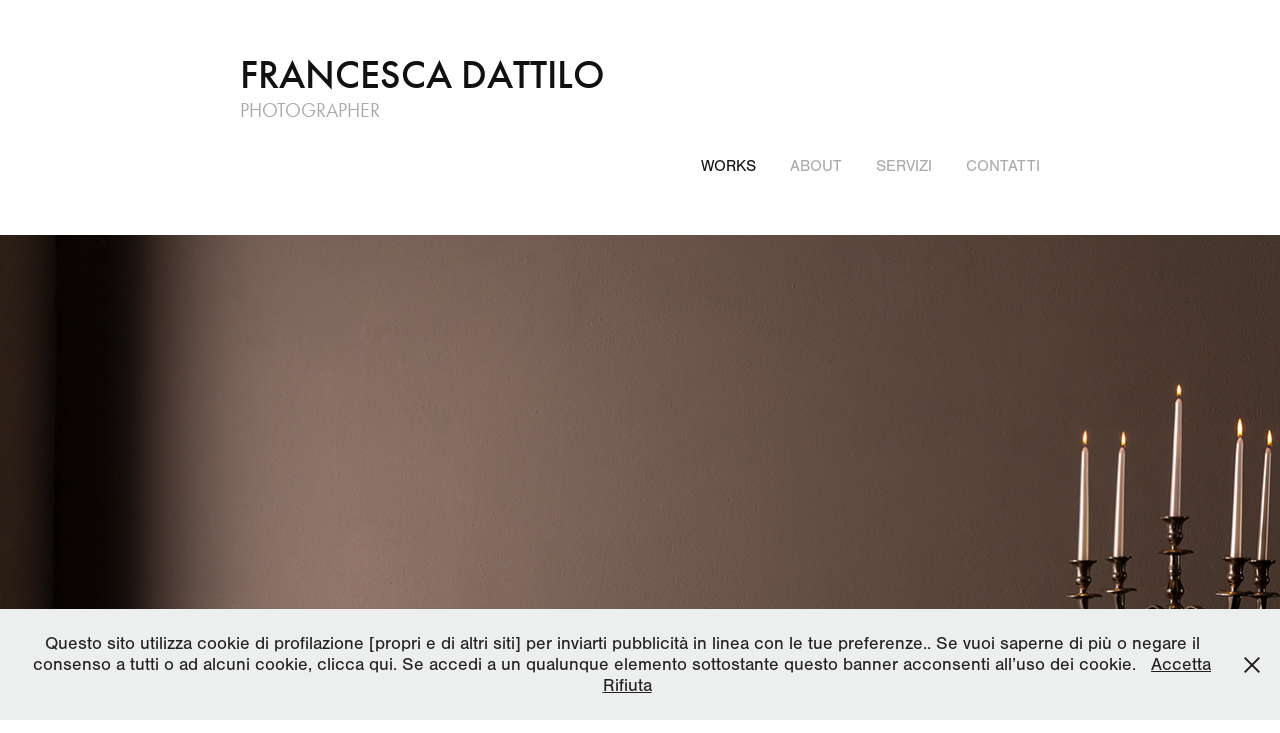

--- FILE ---
content_type: text/html; charset=utf-8
request_url: https://francescadattilo.it/work
body_size: 6503
content:
<!DOCTYPE HTML>
<html lang="en-US">
<head>
  <meta charset="UTF-8" />
  <meta name="viewport" content="width=device-width, initial-scale=1" />
      <meta name="keywords"  content="product photographer,fotografo firenze,fotografo di prodotto,still life photographer,food photographer firenze,food firenze,foto food firenze,foto interiors firenze,identità culinarie,foto hospitality" />
      <meta name="description"  content="Esplora un mondo di creatività visiva con i miei servizi fotografici in ambito food, interiors e products. Dalla narrazione di storie culinarie coinvolgenti, alla valorizzazione degli spazi per l'hospitality e alla trasformazione dei prodotti in esperienze visive, sono qui per restituire la tua identità in immagini." />
      <meta name="twitter:card"  content="summary_large_image" />
      <meta name="twitter:site"  content="@AdobePortfolio" />
      <meta  property="og:title" content="francesca dattilo photographer" />
      <meta  property="og:description" content="Esplora un mondo di creatività visiva con i miei servizi fotografici in ambito food, interiors e products. Dalla narrazione di storie culinarie coinvolgenti, alla valorizzazione degli spazi per l'hospitality e alla trasformazione dei prodotti in esperienze visive, sono qui per restituire la tua identità in immagini." />
      <meta  property="og:image" content="https://cdn.myportfolio.com/63f1aa35-d478-4e43-8d87-35b8d969569e/ce9b6d58-a9da-4ebd-9b98-6a5ca3797f5f_rwc_0x0x1691x1691x1691.jpg?h=3d337aac812803d961624e4f4a73a95b" />
      <meta name="description" content="Esplora un mondo di creatività visiva con i miei servizi fotografici in ambito food, interiors e products. Dalla narrazione di storie culinarie coinvolgenti, alla valorizzazione degli spazi per l'hospitality e alla trasformazione dei prodotti in esperienze visive, sono qui per restituire la tua identità in immagini.">
        <link rel="icon" href="https://cdn.myportfolio.com/63f1aa35-d478-4e43-8d87-35b8d969569e/9fd51b23-dd84-4bc5-98ed-a5c60dc418cf_carw_1x1x32.jpg?h=0140c13db38bde434beabfd0937ab9e6" />
        <link rel="apple-touch-icon" href="https://cdn.myportfolio.com/63f1aa35-d478-4e43-8d87-35b8d969569e/8663ba5b-20b9-4823-9a5e-ee174d3d0efa_carw_1x1x180.jpg?h=442fcef3db81aa8eadbb7e1bf4348dad" />
      <link rel="stylesheet" href="/dist/css/main.css" type="text/css" />
      <link rel="stylesheet" href="https://cdn.myportfolio.com/63f1aa35-d478-4e43-8d87-35b8d969569e/41879fc211874b126c82bd9c5b9405e01764840288.css?h=67ff440e30301ce65af7685a664f348e" type="text/css" />
    <link rel="canonical" href="https://francescadattilo.it/work" />
      <title>francesca dattilo photographer</title>
    <script type="text/javascript" src="//use.typekit.net/ik/[base64].js?cb=35f77bfb8b50944859ea3d3804e7194e7a3173fb" async onload="
    try {
      window.Typekit.load();
    } catch (e) {
      console.warn('Typekit not loaded.');
    }
    "></script>
</head>
  <body class="transition-enabled">  <div class='page-background-video page-background-video-with-panel'>
  </div>
  <div class="js-responsive-nav">
    <div class="responsive-nav">
      <div class="close-responsive-click-area js-close-responsive-nav">
        <div class="close-responsive-button"></div>
      </div>
          <nav data-hover-hint="nav">
            <div class="pages">
    <div class="gallery-title"><a href="/work" class="active">Works</a></div>
      <div class="page-title">
        <a href="/about" >About</a>
      </div>
      <div class="page-title">
        <a href="/services" >Servizi</a>
      </div>
      <div class="page-title">
        <a href="/contact" >Contatti</a>
      </div>
            </div>
          </nav>
    </div>
  </div>
  <div class="site-wrap cfix js-site-wrap">
      <header class="site-header" data-context="theme.topcontainer" data-hover-hint="header">
          <div class="logo-wrap" data-hover-hint="logo">
                <div class="logo e2e-site-logo-text logo-text has-rollover ">
    <a href="/work" class="preserve-whitespace">francesca dattilo </a>

</div>
<div class="logo-secondary logo-secondary-text ">
    <span class="preserve-whitespace">Photographer</span>
</div>

          </div>
  <div class="hamburger-click-area js-hamburger">
    <div class="hamburger">
      <i></i>
      <i></i>
      <i></i>
    </div>
  </div>
            <nav data-hover-hint="nav">
              <div class="pages">
    <div class="gallery-title"><a href="/work" class="active">Works</a></div>
      <div class="page-title">
        <a href="/about" >About</a>
      </div>
      <div class="page-title">
        <a href="/services" >Servizi</a>
      </div>
      <div class="page-title">
        <a href="/contact" >Contatti</a>
      </div>
              </div>
            </nav>
      </header>
    <div class="site-container">
      <div class="site-content e2e-site-content">
        <main>
          <section class="project-covers" data-context="page.gallery.covers">
          <a class="project-cover js-project-cover-touch hold-space" href="/works-food" data-context="pages" data-identity="id:p6244dbf5b95376539f329c5ba7d1f97218d57f46dbf72cb160609" data-hover-hint="galleryPageCover" data-hover-hint-id="p6244dbf5b95376539f329c5ba7d1f97218d57f46dbf72cb160609">
            <div class="cover-content-container">
              <div class="cover-image-wrap">
                <div class="cover-image">
                    <div class="cover cover-normal">

            <img
              class="cover__img js-lazy"
              src="https://cdn.myportfolio.com/63f1aa35-d478-4e43-8d87-35b8d969569e/a9d95c6e-6558-4575-9bc1-f6b9b2467184_rwc_282x0x3268x2555x32.jpg?h=f92635c8cb67d0b7dd60b38f523bfc39"
              data-src="https://cdn.myportfolio.com/63f1aa35-d478-4e43-8d87-35b8d969569e/a9d95c6e-6558-4575-9bc1-f6b9b2467184_rwc_282x0x3268x2555x3268.jpg?h=9154a9a5790238201ed9314c0e20ca31"
              data-srcset="https://cdn.myportfolio.com/63f1aa35-d478-4e43-8d87-35b8d969569e/a9d95c6e-6558-4575-9bc1-f6b9b2467184_rwc_282x0x3268x2555x640.jpg?h=82a2c411b3ae93a52c321a9269519d07 640w, https://cdn.myportfolio.com/63f1aa35-d478-4e43-8d87-35b8d969569e/a9d95c6e-6558-4575-9bc1-f6b9b2467184_rwc_282x0x3268x2555x1280.jpg?h=a30f299e88ed727153470d9b7cdebbbb 1280w, https://cdn.myportfolio.com/63f1aa35-d478-4e43-8d87-35b8d969569e/a9d95c6e-6558-4575-9bc1-f6b9b2467184_rwc_282x0x3268x2555x1366.jpg?h=2dff50e4cef665a32d023197de08cfc4 1366w, https://cdn.myportfolio.com/63f1aa35-d478-4e43-8d87-35b8d969569e/a9d95c6e-6558-4575-9bc1-f6b9b2467184_rwc_282x0x3268x2555x1920.jpg?h=26c952956a32a3022d5ae6a32112c7b6 1920w, https://cdn.myportfolio.com/63f1aa35-d478-4e43-8d87-35b8d969569e/a9d95c6e-6558-4575-9bc1-f6b9b2467184_rwc_282x0x3268x2555x2560.jpg?h=abf53bfd6f6d503735714aca7f76b994 2560w, https://cdn.myportfolio.com/63f1aa35-d478-4e43-8d87-35b8d969569e/a9d95c6e-6558-4575-9bc1-f6b9b2467184_rwc_282x0x3268x2555x3268.jpg?h=9154a9a5790238201ed9314c0e20ca31 5120w"
              data-sizes="(max-width: 540px) 100vw, (max-width: 768px) 50vw, 100vw"
            >
                              </div>
                </div>
              </div>
              <div class="details-wrap">
                <div class="details">
                  <div class="details-inner">
                      <div class="title preserve-whitespace">FOOD</div>
                      <div class="custom1 preserve-whitespace">Food&amp;Beverage</div>
                  </div>
                </div>
              </div>
            </div>
          </a>
          <a class="project-cover js-project-cover-touch hold-space" href="/interiors" data-context="pages" data-identity="id:p60d5e88a0a6d827504eb233c176e2a26be2202e79b50cb0783116" data-hover-hint="galleryPageCover" data-hover-hint-id="p60d5e88a0a6d827504eb233c176e2a26be2202e79b50cb0783116">
            <div class="cover-content-container">
              <div class="cover-image-wrap">
                <div class="cover-image">
                    <div class="cover cover-normal">

            <img
              class="cover__img js-lazy"
              src="https://cdn.myportfolio.com/63f1aa35-d478-4e43-8d87-35b8d969569e/55a0b3fc-bc8a-4cba-b1e4-55f8836f9d7f_rwc_94x0x1089x852x32.jpeg?h=e3331748d771684cfd0f50d90762174a"
              data-src="https://cdn.myportfolio.com/63f1aa35-d478-4e43-8d87-35b8d969569e/55a0b3fc-bc8a-4cba-b1e4-55f8836f9d7f_rwc_94x0x1089x852x1089.jpeg?h=045343b22bbddb26721549ecfad3f52c"
              data-srcset="https://cdn.myportfolio.com/63f1aa35-d478-4e43-8d87-35b8d969569e/55a0b3fc-bc8a-4cba-b1e4-55f8836f9d7f_rwc_94x0x1089x852x640.jpeg?h=dbc89d71d0cfb4badb81deb2fc57a479 640w, https://cdn.myportfolio.com/63f1aa35-d478-4e43-8d87-35b8d969569e/55a0b3fc-bc8a-4cba-b1e4-55f8836f9d7f_rwc_94x0x1089x852x1280.jpeg?h=12744a1d3da43cdc9c64158167c47561 1280w, https://cdn.myportfolio.com/63f1aa35-d478-4e43-8d87-35b8d969569e/55a0b3fc-bc8a-4cba-b1e4-55f8836f9d7f_rwc_94x0x1089x852x1089.jpeg?h=045343b22bbddb26721549ecfad3f52c 1366w, https://cdn.myportfolio.com/63f1aa35-d478-4e43-8d87-35b8d969569e/55a0b3fc-bc8a-4cba-b1e4-55f8836f9d7f_rwc_94x0x1089x852x1089.jpeg?h=045343b22bbddb26721549ecfad3f52c 1920w, https://cdn.myportfolio.com/63f1aa35-d478-4e43-8d87-35b8d969569e/55a0b3fc-bc8a-4cba-b1e4-55f8836f9d7f_rwc_94x0x1089x852x1089.jpeg?h=045343b22bbddb26721549ecfad3f52c 2560w, https://cdn.myportfolio.com/63f1aa35-d478-4e43-8d87-35b8d969569e/55a0b3fc-bc8a-4cba-b1e4-55f8836f9d7f_rwc_94x0x1089x852x1089.jpeg?h=045343b22bbddb26721549ecfad3f52c 5120w"
              data-sizes="(max-width: 540px) 100vw, (max-width: 768px) 50vw, 100vw"
            >
                              </div>
                </div>
              </div>
              <div class="details-wrap">
                <div class="details">
                  <div class="details-inner">
                      <div class="title preserve-whitespace">INTERIORS</div>
                      <div class="custom1 preserve-whitespace">Hospitality, Interior Design</div>
                  </div>
                </div>
              </div>
            </div>
          </a>
          <a class="project-cover js-project-cover-touch hold-space" href="/product" data-context="pages" data-identity="id:p60d343496f6d48d481f392d7b3cce16aa7b5571d32a4d0751270e" data-hover-hint="galleryPageCover" data-hover-hint-id="p60d343496f6d48d481f392d7b3cce16aa7b5571d32a4d0751270e">
            <div class="cover-content-container">
              <div class="cover-image-wrap">
                <div class="cover-image">
                    <div class="cover cover-normal">

            <img
              class="cover__img js-lazy"
              src="https://cdn.myportfolio.com/63f1aa35-d478-4e43-8d87-35b8d969569e/75d0bede-48db-435d-9d00-daa9b4416ca9_rwc_0x306x854x667x32.jpg?h=912ac17925a45db969df00ed34737df9"
              data-src="https://cdn.myportfolio.com/63f1aa35-d478-4e43-8d87-35b8d969569e/75d0bede-48db-435d-9d00-daa9b4416ca9_rwc_0x306x854x667x854.jpg?h=76f6136767ca8adcc5746c53090d44b1"
              data-srcset="https://cdn.myportfolio.com/63f1aa35-d478-4e43-8d87-35b8d969569e/75d0bede-48db-435d-9d00-daa9b4416ca9_rwc_0x306x854x667x640.jpg?h=17478f3f190d35769d19f8fdfca4c6fc 640w, https://cdn.myportfolio.com/63f1aa35-d478-4e43-8d87-35b8d969569e/75d0bede-48db-435d-9d00-daa9b4416ca9_rwc_0x306x854x667x854.jpg?h=76f6136767ca8adcc5746c53090d44b1 1280w, https://cdn.myportfolio.com/63f1aa35-d478-4e43-8d87-35b8d969569e/75d0bede-48db-435d-9d00-daa9b4416ca9_rwc_0x306x854x667x854.jpg?h=76f6136767ca8adcc5746c53090d44b1 1366w, https://cdn.myportfolio.com/63f1aa35-d478-4e43-8d87-35b8d969569e/75d0bede-48db-435d-9d00-daa9b4416ca9_rwc_0x306x854x667x854.jpg?h=76f6136767ca8adcc5746c53090d44b1 1920w, https://cdn.myportfolio.com/63f1aa35-d478-4e43-8d87-35b8d969569e/75d0bede-48db-435d-9d00-daa9b4416ca9_rwc_0x306x854x667x854.jpg?h=76f6136767ca8adcc5746c53090d44b1 2560w, https://cdn.myportfolio.com/63f1aa35-d478-4e43-8d87-35b8d969569e/75d0bede-48db-435d-9d00-daa9b4416ca9_rwc_0x306x854x667x854.jpg?h=76f6136767ca8adcc5746c53090d44b1 5120w"
              data-sizes="(max-width: 540px) 100vw, (max-width: 768px) 50vw, 100vw"
            >
                              </div>
                </div>
              </div>
              <div class="details-wrap">
                <div class="details">
                  <div class="details-inner">
                      <div class="title preserve-whitespace">PRODUCTS</div>
                      <div class="custom1 preserve-whitespace">Still life - Advertising</div>
                  </div>
                </div>
              </div>
            </div>
          </a>
          <a class="project-cover js-project-cover-touch hold-space" href="/storytelling" data-context="pages" data-identity="id:p60d5f5928e5f4c05dfad997253837da9c50019d3eea96b6f68959" data-hover-hint="galleryPageCover" data-hover-hint-id="p60d5f5928e5f4c05dfad997253837da9c50019d3eea96b6f68959">
            <div class="cover-content-container">
              <div class="cover-image-wrap">
                <div class="cover-image">
                    <div class="cover cover-normal">

            <img
              class="cover__img js-lazy"
              src="https://cdn.myportfolio.com/63f1aa35-d478-4e43-8d87-35b8d969569e/ee859cd0-11eb-4be0-a38d-d8687d255473_rwc_0x356x1536x1200x32.jpg?h=0d14ad783660bf02e07a5300880e1c07"
              data-src="https://cdn.myportfolio.com/63f1aa35-d478-4e43-8d87-35b8d969569e/ee859cd0-11eb-4be0-a38d-d8687d255473_rwc_0x356x1536x1200x1536.jpg?h=2d2f4987aac78eb8046031aefdb6716f"
              data-srcset="https://cdn.myportfolio.com/63f1aa35-d478-4e43-8d87-35b8d969569e/ee859cd0-11eb-4be0-a38d-d8687d255473_rwc_0x356x1536x1200x640.jpg?h=f669f193fc4f8a0da14fc494d3068eb7 640w, https://cdn.myportfolio.com/63f1aa35-d478-4e43-8d87-35b8d969569e/ee859cd0-11eb-4be0-a38d-d8687d255473_rwc_0x356x1536x1200x1280.jpg?h=86557951482633a02dcdbf2e665132f4 1280w, https://cdn.myportfolio.com/63f1aa35-d478-4e43-8d87-35b8d969569e/ee859cd0-11eb-4be0-a38d-d8687d255473_rwc_0x356x1536x1200x1366.jpg?h=7fef0fa4908f1ede559af86d5e361652 1366w, https://cdn.myportfolio.com/63f1aa35-d478-4e43-8d87-35b8d969569e/ee859cd0-11eb-4be0-a38d-d8687d255473_rwc_0x356x1536x1200x1536.jpg?h=2d2f4987aac78eb8046031aefdb6716f 1920w, https://cdn.myportfolio.com/63f1aa35-d478-4e43-8d87-35b8d969569e/ee859cd0-11eb-4be0-a38d-d8687d255473_rwc_0x356x1536x1200x1536.jpg?h=2d2f4987aac78eb8046031aefdb6716f 2560w, https://cdn.myportfolio.com/63f1aa35-d478-4e43-8d87-35b8d969569e/ee859cd0-11eb-4be0-a38d-d8687d255473_rwc_0x356x1536x1200x1536.jpg?h=2d2f4987aac78eb8046031aefdb6716f 5120w"
              data-sizes="(max-width: 540px) 100vw, (max-width: 768px) 50vw, 100vw"
            >
                              </div>
                </div>
              </div>
              <div class="details-wrap">
                <div class="details">
                  <div class="details-inner">
                      <div class="title preserve-whitespace">STORYTELLING</div>
                      <div class="custom1 preserve-whitespace">Social Media Content Creator</div>
                  </div>
                </div>
              </div>
            </div>
          </a>
          <a class="project-cover js-project-cover-touch hold-space" href="/abstract" data-context="pages" data-identity="id:p60d34349ce0e5040c88a0f101859ddecc96e0e521b47420875258" data-hover-hint="galleryPageCover" data-hover-hint-id="p60d34349ce0e5040c88a0f101859ddecc96e0e521b47420875258">
            <div class="cover-content-container">
              <div class="cover-image-wrap">
                <div class="cover-image">
                    <div class="cover cover-normal">

            <img
              class="cover__img js-lazy"
              src="https://cdn.myportfolio.com/63f1aa35-d478-4e43-8d87-35b8d969569e/e58b9372-5f24-4897-ade0-868fe31454fd_rwc_0x477x1331x1040x32.jpg?h=1d9741ba08daeefadd2ef750f818bd38"
              data-src="https://cdn.myportfolio.com/63f1aa35-d478-4e43-8d87-35b8d969569e/e58b9372-5f24-4897-ade0-868fe31454fd_rwc_0x477x1331x1040x1331.jpg?h=5395a204efb273d25ad186edb80858bb"
              data-srcset="https://cdn.myportfolio.com/63f1aa35-d478-4e43-8d87-35b8d969569e/e58b9372-5f24-4897-ade0-868fe31454fd_rwc_0x477x1331x1040x640.jpg?h=344aeefe5a87dc65b70486326b5cc4f0 640w, https://cdn.myportfolio.com/63f1aa35-d478-4e43-8d87-35b8d969569e/e58b9372-5f24-4897-ade0-868fe31454fd_rwc_0x477x1331x1040x1280.jpg?h=3a1b3a47d8cec473102f76441becf595 1280w, https://cdn.myportfolio.com/63f1aa35-d478-4e43-8d87-35b8d969569e/e58b9372-5f24-4897-ade0-868fe31454fd_rwc_0x477x1331x1040x1331.jpg?h=5395a204efb273d25ad186edb80858bb 1366w, https://cdn.myportfolio.com/63f1aa35-d478-4e43-8d87-35b8d969569e/e58b9372-5f24-4897-ade0-868fe31454fd_rwc_0x477x1331x1040x1331.jpg?h=5395a204efb273d25ad186edb80858bb 1920w, https://cdn.myportfolio.com/63f1aa35-d478-4e43-8d87-35b8d969569e/e58b9372-5f24-4897-ade0-868fe31454fd_rwc_0x477x1331x1040x1331.jpg?h=5395a204efb273d25ad186edb80858bb 2560w, https://cdn.myportfolio.com/63f1aa35-d478-4e43-8d87-35b8d969569e/e58b9372-5f24-4897-ade0-868fe31454fd_rwc_0x477x1331x1040x1331.jpg?h=5395a204efb273d25ad186edb80858bb 5120w"
              data-sizes="(max-width: 540px) 100vw, (max-width: 768px) 50vw, 100vw"
            >
                              </div>
                </div>
              </div>
              <div class="details-wrap">
                <div class="details">
                  <div class="details-inner">
                      <div class="title preserve-whitespace">ABSTRACT</div>
                      <div class="custom1 preserve-whitespace">Personal Project</div>
                  </div>
                </div>
              </div>
            </div>
          </a>
          </section>
              <section class="back-to-top" data-hover-hint="backToTop">
                <a href="#"><span class="arrow">&uarr;</span><span class="preserve-whitespace">Back to Top</span></a>
              </section>
              <a class="back-to-top-fixed js-back-to-top back-to-top-fixed-with-panel" data-hover-hint="backToTop" data-hover-hint-placement="top-start" href="#">
                <svg version="1.1" id="Layer_1" xmlns="http://www.w3.org/2000/svg" xmlns:xlink="http://www.w3.org/1999/xlink" x="0px" y="0px"
                 viewBox="0 0 26 26" style="enable-background:new 0 0 26 26;" xml:space="preserve" class="icon icon-back-to-top">
                <g>
                  <path d="M13.8,1.3L21.6,9c0.1,0.1,0.1,0.3,0.2,0.4c0.1,0.1,0.1,0.3,0.1,0.4s0,0.3-0.1,0.4c-0.1,0.1-0.1,0.3-0.3,0.4
                    c-0.1,0.1-0.2,0.2-0.4,0.3c-0.2,0.1-0.3,0.1-0.4,0.1c-0.1,0-0.3,0-0.4-0.1c-0.2-0.1-0.3-0.2-0.4-0.3L14.2,5l0,19.1
                    c0,0.2-0.1,0.3-0.1,0.5c0,0.1-0.1,0.3-0.3,0.4c-0.1,0.1-0.2,0.2-0.4,0.3c-0.1,0.1-0.3,0.1-0.5,0.1c-0.1,0-0.3,0-0.4-0.1
                    c-0.1-0.1-0.3-0.1-0.4-0.3c-0.1-0.1-0.2-0.2-0.3-0.4c-0.1-0.1-0.1-0.3-0.1-0.5l0-19.1l-5.7,5.7C6,10.8,5.8,10.9,5.7,11
                    c-0.1,0.1-0.3,0.1-0.4,0.1c-0.2,0-0.3,0-0.4-0.1c-0.1-0.1-0.3-0.2-0.4-0.3c-0.1-0.1-0.1-0.2-0.2-0.4C4.1,10.2,4,10.1,4.1,9.9
                    c0-0.1,0-0.3,0.1-0.4c0-0.1,0.1-0.3,0.3-0.4l7.7-7.8c0.1,0,0.2-0.1,0.2-0.1c0,0,0.1-0.1,0.2-0.1c0.1,0,0.2,0,0.2-0.1
                    c0.1,0,0.1,0,0.2,0c0,0,0.1,0,0.2,0c0.1,0,0.2,0,0.2,0.1c0.1,0,0.1,0.1,0.2,0.1C13.7,1.2,13.8,1.2,13.8,1.3z"/>
                </g>
                </svg>
              </a>
              <footer class="site-footer" data-hover-hint="footer">
                  <div class="social pf-footer-social" data-context="theme.footer" data-hover-hint="footerSocialIcons">
                    <ul>
                            <li>
                              <a href="https://www.behance.net/francescadattilo" target="_blank">
                                <svg id="Layer_1" data-name="Layer 1" xmlns="http://www.w3.org/2000/svg" viewBox="0 0 30 24" class="icon"><path id="path-1" d="M18.83,14.38a2.78,2.78,0,0,0,.65,1.9,2.31,2.31,0,0,0,1.7.59,2.31,2.31,0,0,0,1.38-.41,1.79,1.79,0,0,0,.71-0.87h2.31a4.48,4.48,0,0,1-1.71,2.53,5,5,0,0,1-2.78.76,5.53,5.53,0,0,1-2-.37,4.34,4.34,0,0,1-1.55-1,4.77,4.77,0,0,1-1-1.63,6.29,6.29,0,0,1,0-4.13,4.83,4.83,0,0,1,1-1.64A4.64,4.64,0,0,1,19.09,9a4.86,4.86,0,0,1,2-.4A4.5,4.5,0,0,1,23.21,9a4.36,4.36,0,0,1,1.5,1.3,5.39,5.39,0,0,1,.84,1.86,7,7,0,0,1,.18,2.18h-6.9Zm3.67-3.24A1.94,1.94,0,0,0,21,10.6a2.26,2.26,0,0,0-1,.22,2,2,0,0,0-.66.54,1.94,1.94,0,0,0-.35.69,3.47,3.47,0,0,0-.12.65h4.29A2.75,2.75,0,0,0,22.5,11.14ZM18.29,6h5.36V7.35H18.29V6ZM13.89,17.7a4.4,4.4,0,0,1-1.51.7,6.44,6.44,0,0,1-1.73.22H4.24V5.12h6.24a7.7,7.7,0,0,1,1.73.17,3.67,3.67,0,0,1,1.33.56,2.6,2.6,0,0,1,.86,1,3.74,3.74,0,0,1,.3,1.58,3,3,0,0,1-.46,1.7,3.33,3.33,0,0,1-1.35,1.12,3.19,3.19,0,0,1,1.82,1.26,3.79,3.79,0,0,1,.59,2.17,3.79,3.79,0,0,1-.39,1.77A3.24,3.24,0,0,1,13.89,17.7ZM11.72,8.19a1.25,1.25,0,0,0-.45-0.47,1.88,1.88,0,0,0-.64-0.24,5.5,5.5,0,0,0-.76-0.05H7.16v3.16h3a2,2,0,0,0,1.28-.38A1.43,1.43,0,0,0,11.89,9,1.73,1.73,0,0,0,11.72,8.19ZM11.84,13a2.39,2.39,0,0,0-1.52-.45H7.16v3.73h3.11a3.61,3.61,0,0,0,.82-0.09A2,2,0,0,0,11.77,16a1.39,1.39,0,0,0,.47-0.54,1.85,1.85,0,0,0,.17-0.88A1.77,1.77,0,0,0,11.84,13Z"/></svg>
                              </a>
                            </li>
                            <li>
                              <a href="https://it-it.facebook.com/almostphotographer" target="_blank">
                                <svg xmlns="http://www.w3.org/2000/svg" xmlns:xlink="http://www.w3.org/1999/xlink" version="1.1" x="0px" y="0px" viewBox="0 0 30 24" xml:space="preserve" class="icon"><path d="M16.21 20h-3.26v-8h-1.63V9.24h1.63V7.59c0-2.25 0.92-3.59 3.53-3.59h2.17v2.76H17.3 c-1.02 0-1.08 0.39-1.08 1.11l0 1.38h2.46L18.38 12h-2.17V20z"/></svg>
                              </a>
                            </li>
                            <li>
                              <a href="https://www.instagram.com/francesca_dattilo/?hl=it" target="_blank">
                                <svg version="1.1" id="Layer_1" xmlns="http://www.w3.org/2000/svg" xmlns:xlink="http://www.w3.org/1999/xlink" viewBox="0 0 30 24" style="enable-background:new 0 0 30 24;" xml:space="preserve" class="icon">
                                <g>
                                  <path d="M15,5.4c2.1,0,2.4,0,3.2,0c0.8,0,1.2,0.2,1.5,0.3c0.4,0.1,0.6,0.3,0.9,0.6c0.3,0.3,0.5,0.5,0.6,0.9
                                    c0.1,0.3,0.2,0.7,0.3,1.5c0,0.8,0,1.1,0,3.2s0,2.4,0,3.2c0,0.8-0.2,1.2-0.3,1.5c-0.1,0.4-0.3,0.6-0.6,0.9c-0.3,0.3-0.5,0.5-0.9,0.6
                                    c-0.3,0.1-0.7,0.2-1.5,0.3c-0.8,0-1.1,0-3.2,0s-2.4,0-3.2,0c-0.8,0-1.2-0.2-1.5-0.3c-0.4-0.1-0.6-0.3-0.9-0.6
                                    c-0.3-0.3-0.5-0.5-0.6-0.9c-0.1-0.3-0.2-0.7-0.3-1.5c0-0.8,0-1.1,0-3.2s0-2.4,0-3.2c0-0.8,0.2-1.2,0.3-1.5c0.1-0.4,0.3-0.6,0.6-0.9
                                    c0.3-0.3,0.5-0.5,0.9-0.6c0.3-0.1,0.7-0.2,1.5-0.3C12.6,5.4,12.9,5.4,15,5.4 M15,4c-2.2,0-2.4,0-3.3,0c-0.9,0-1.4,0.2-1.9,0.4
                                    c-0.5,0.2-1,0.5-1.4,0.9C7.9,5.8,7.6,6.2,7.4,6.8C7.2,7.3,7.1,7.9,7,8.7C7,9.6,7,9.8,7,12s0,2.4,0,3.3c0,0.9,0.2,1.4,0.4,1.9
                                    c0.2,0.5,0.5,1,0.9,1.4c0.4,0.4,0.9,0.7,1.4,0.9c0.5,0.2,1.1,0.3,1.9,0.4c0.9,0,1.1,0,3.3,0s2.4,0,3.3,0c0.9,0,1.4-0.2,1.9-0.4
                                    c0.5-0.2,1-0.5,1.4-0.9c0.4-0.4,0.7-0.9,0.9-1.4c0.2-0.5,0.3-1.1,0.4-1.9c0-0.9,0-1.1,0-3.3s0-2.4,0-3.3c0-0.9-0.2-1.4-0.4-1.9
                                    c-0.2-0.5-0.5-1-0.9-1.4c-0.4-0.4-0.9-0.7-1.4-0.9c-0.5-0.2-1.1-0.3-1.9-0.4C17.4,4,17.2,4,15,4L15,4L15,4z"/>
                                  <path d="M15,7.9c-2.3,0-4.1,1.8-4.1,4.1s1.8,4.1,4.1,4.1s4.1-1.8,4.1-4.1S17.3,7.9,15,7.9L15,7.9z M15,14.7c-1.5,0-2.7-1.2-2.7-2.7
                                    c0-1.5,1.2-2.7,2.7-2.7s2.7,1.2,2.7,2.7C17.7,13.5,16.5,14.7,15,14.7L15,14.7z"/>
                                  <path d="M20.2,7.7c0,0.5-0.4,1-1,1s-1-0.4-1-1s0.4-1,1-1S20.2,7.2,20.2,7.7L20.2,7.7z"/>
                                </g>
                                </svg>
                              </a>
                            </li>
                            <li>
                              <a href="https://www.pinterest.it/dattilof/" target="_blank">
                                <svg xmlns="http://www.w3.org/2000/svg" xmlns:xlink="http://www.w3.org/1999/xlink" version="1.1" id="Layer_1" viewBox="0 0 30 24" xml:space="preserve" class="icon"><path d="M15.36 4C11.13 4 9 7.1 9 9.74c0 1.6 0.6 3 1.8 3.51c0.2 0.1 0.4 0 0.45-0.23 c0.04-0.16 0.14-0.57 0.18-0.74c0.06-0.23 0.04-0.31-0.13-0.51c-0.36-0.44-0.59-1-0.59-1.8c0-2.32 1.68-4.4 4.38-4.4 c2.39 0 3.7 1.5 3.7 3.52c0 2.65-1.14 4.89-2.82 4.89c-0.93 0-1.63-0.8-1.4-1.77c0.27-1.16 0.79-2.42 0.79-3.26 c0-0.75-0.39-1.38-1.2-1.38c-0.95 0-1.72 1.02-1.72 2.38c0 0.9 0.3 1.4 0.3 1.45s-0.97 4.26-1.14 5 c-0.34 1.49-0.05 3.31-0.03 3.49c0.01 0.1 0.1 0.1 0.2 0.05c0.09-0.12 1.22-1.56 1.61-3.01c0.11-0.41 0.63-2.53 0.63-2.53 c0.31 0.6 1.2 1.1 2.2 1.15c2.86 0 4.8-2.69 4.8-6.3C21 6.5 18.8 4 15.4 4z"/></svg>
                              </a>
                            </li>
                            <li>
                              <a href="mailto:info@francescadattilo.it">
                                <svg version="1.1" id="Layer_1" xmlns="http://www.w3.org/2000/svg" xmlns:xlink="http://www.w3.org/1999/xlink" x="0px" y="0px" viewBox="0 0 30 24" style="enable-background:new 0 0 30 24;" xml:space="preserve" class="icon">
                                  <g>
                                    <path d="M15,13L7.1,7.1c0-0.5,0.4-1,1-1h13.8c0.5,0,1,0.4,1,1L15,13z M15,14.8l7.9-5.9v8.1c0,0.5-0.4,1-1,1H8.1c-0.5,0-1-0.4-1-1 V8.8L15,14.8z"/>
                                  </g>
                                </svg>
                              </a>
                            </li>
                    </ul>
                  </div>
                <div class="footer-text">
                  Powered by <a href="http://portfolio.adobe.com" target="_blank">Adobe Portfolio</a>
                </div>
              </footer>
        </main>
      </div>
    </div>
  </div>
  <div class="cookie-banner js-cookie-banner">
    <p>Questo sito utilizza cookie di profilazione [propri e di altri siti] per inviarti pubblicità in linea con le tue preferenze.. Se vuoi saperne di più o negare il consenso a tutti o ad alcuni cookie, clicca qui. Se accedi a un qualunque elemento sottostante questo banner acconsenti all’uso dei cookie.
      <a class="consent-link" href="#">Accetta</a>
      <a class="decline-link" href="#">Rifiuta</a>
    </p>
    <svg xmlns="http://www.w3.org/2000/svg" viewBox="-6458 -2604 16 16" class='close-btn'>
      <g id="Group_1479" data-name="Group 1479" transform="translate(-8281.367 -3556.368)">
        <rect id="Rectangle_6401" data-name="Rectangle 6401" class="stroke" width="1.968" height="20.66" transform="translate(1823.367 953.759) rotate(-45)"/>
        <rect id="Rectangle_6402" data-name="Rectangle 6402" class="stroke" width="1.968" height="20.66" transform="translate(1824.758 968.368) rotate(-135)"/>
      </g>
    </svg>
  </div>
</body>
<script type="text/javascript">
  // fix for Safari's back/forward cache
  window.onpageshow = function(e) {
    if (e.persisted) { window.location.reload(); }
  };
</script>
  <script type="text/javascript">var __config__ = {"page_id":"p60d34342112e8a36e0437c86a6cb430e3f4af1d1dc92ccfe58e56","theme":{"name":"jess"},"pageTransition":true,"linkTransition":true,"disableDownload":true,"localizedValidationMessages":{"required":"This field is required","Email":"This field must be a valid email address"},"lightbox":{"enabled":true,"color":{"opacity":0.94,"hex":"#fff"}},"cookie_banner":{"enabled":true,"color":{"text":"#212121","bg":"#EDEEEE"}},"googleAnalytics":{"trackingCode":"G-SCV8NCPMRD","anonymization":false}};</script>
  <script type="text/javascript" src="/site/translations?cb=35f77bfb8b50944859ea3d3804e7194e7a3173fb"></script>
  <script type="text/javascript" src="/dist/js/main.js?cb=35f77bfb8b50944859ea3d3804e7194e7a3173fb"></script>
</html>
